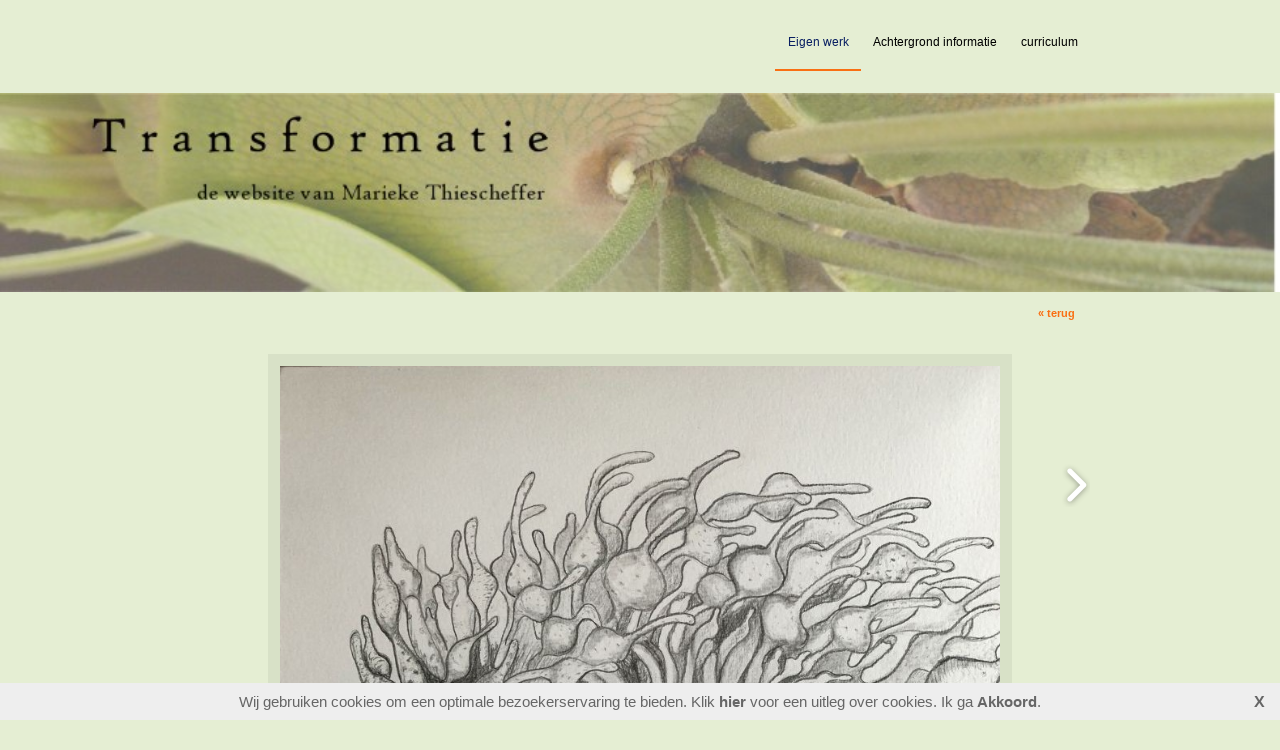

--- FILE ---
content_type: text/html; charset=utf-8
request_url: http://mthiescheffer.nl/album/image-2-118
body_size: 5227
content:
<!DOCTYPE html>
<html lang="nl">
<head>
<meta http-equiv="X-UA-Compatible" content="IE=edge" /><meta charset="utf-8">
<link rel="canonical" href="http://www.mthiescheffer.nl/album/image-2-118">
<meta name="description" content="docent beeldende vorming, kunst coach, creatieve ontwikkelingkinderenen volwassenen, marieke thiescheffer, digitale animatie in delft, 3d knutselen, tekenen en schildercursussen in delft, portretschilderen, olieverf, Messerschmidt, herinnering, zelfportretten, Kunstacademie Den Haag, kunst coach in delft, intuitie en ratio, transformatie, humor, licht, vrijheid, tekeningen Balinese figuren, portrettenen abstracte portretten, vormen uit de natuur, gratis proefles">
<meta name="keywords" content="docent beeldende vorming, kunst coach, creatieve ontwikkeling kinderenen volwassenen, marieke thiescheffer, portretschilderen, olieverf, Messerschmidt, herinnering, zelfportretten, Kunstacademie Den Haag, kunst coach in delft, intuitie en ratio, transformatie, humor, licht, vrijheid, tekeningen Balinese figuren, portrettenen abstracte portretten, vormen uit de natuur, gratis proefles">
<meta name="generator" content="Maakum websites - version 10.0.3">
<!--[if IEMobile]><meta http-equiv="cleartype" content="on"><![endif]-->
<!-- Responsive and mobile friendly stuff -->
<meta name="HandheldFriendly" content="True">
<meta name="MobileOptimized" content="320">
<meta name="viewport" content="width=device-width,initial-scale=1.0,minimum-scale=1.0,maximum-scale=1.0,user-scalable=no,viewport-fit=cover">

<title>mthiescheffer.nl - Eigen werk</title>
<link rel="alternate" type="application/rss+xml" title="RSS 2.0" href="http://mthiescheffer.nl/rss.xml?feed=all">
<!-- link rel='stylesheet' type='text/css' media='all' href='/common/style/wide/theme.css' -->
<link rel='stylesheet' type='text/css' media='all' href='/common/style/wide/maakum.php'>
<style type="text/css">
#intro {margin: 1.5em auto 2em;}
#album_container {margin: 20px 0; margin-bottom: 2em;}
div.image_container {
	display:inline-block;
	position:relative;
	vertical-align: top;
	margin-bottom: 14px;
	margin-right: 9px;
	zoom: 1;
	}
div.alb_img {
	box-shadow: 5px 5px 5px #c0c8b1;
	color: #000000;
	background-color: #E5EED3;
	height: 152px;
	width: 152px;
	position:relative;
	overflow:hidden;
}
div.alb_img a {
	display: block;
	height: 100%;
	width: 100%;
	position:relative;
	line-height: 106px;
	text-align: center;
}
div.alb_img img {
	border: 1px solid #d8e1c7;
	vertical-align: middle;
	height: 150px;
}
div.alb_img a:hover img {border: 1px solid #F96F13;}

.albumpro_img_container {
	display:inline-block;
	position:relative;
	left:-25px;
	width:200px;
	height:150px;
	vertical-align:middle;
	text-align:center;
}
.albumpro_img_container img {
	height:110px;
}
div.alb_desc {
	text-align: center;
	font-weight: normal;
	width: 120px;
	margin: 2px;
}
#image_box_container {
	width: 100%;
	text-align:center;
	
}
.image_box {
	margin: 0px;
	padding: 12px 12px 6px 12px;
}
.picture-slides-container {
	padding: 20px 0 20px 0;
	min-height: 300px;
	width: 100%;
}

.picture-slides-fade-container {
	margin: 0 auto;
	display: inline-block;
	max-width: 80%;
}
.picture-slides-image {
	max-width: 100%;
}
.picture-slides-next-image {
	background-image:url('https://je-eigen-site.nl/images/buttons/arrow_next.png');
	background-repeat:no-repeat;
	display:block;
	height: 50px;
	width: 29px;
	float: right;
}
.picture-slides-previous-image {
	background-image:url('https://je-eigen-site.nl/images/buttons/arrow_prev.png');
	background-repeat:no-repeat;
	display:block;
	height: 50px;
	width: 29px;
}
.picture-slides-image-text {
	clear: both;
	position: relative;
	text-align: center;
	padding: 5px 0 10px;
	/*z-index: 1001;*/
}
.picture-slides-disabled {
	color: #eee;
	background-image: none;
}

div.navigation-controls{
	float: left;
	list-style: none;
	margin-top: 10em;
	width: 5%;
}
div.nav-right{
	float: right !important;
}
p.thumb_caption {
	margin-top: 5px;
	margin-bottom: 1em;
	width: 110px;
	text-align:left;
    word-break: normal;
    word-wrap: break-word;
    font-size: 11px;
    line-height: 1.5em;
}
p.thumb_caption img {
	vertical-align: -1px;
}
.cat_menu {
	border-bottom:solid 1px #c0c8b1;
	padding-bottom: 11px;
	max-width: 650px;
	line-height: 18px;
	font-weight: bold;
	color: #c0c8b1;
	margin: 1em auto;
}
.cat_line {
	color: #c0c8b1;
}
.titel { text-align:center; }

div.backLink {text-align: right; }

</style><script src='/maakum_central/10.0/common/scripts/jquery/jquery-3.5.1.min.js'></script><script src='/maakum_central/10.0/common/scripts/jquery.scrollbar.min.js'></script><script src='/maakum_central/10.0/common/scripts/jquery-migrate-3.3.1.min.js'></script><script src='/maakum_central/10.0/common/scripts/lazyload/jquery.lazyload.min.js'></script><script>
var g_more='meer';
jQuery(document).ready(function(){jQuery('.scrollbar-inner').scrollbar();});</script><script src="/maakum_central/10.0/common/scripts/pictureSlides.js"></script><script src="/maakum_central/10.0/common/scripts/main.js"></script>
<link rel='shortcut icon' href='/favicon.ico' type='image/x-icon'>
</head>

<body id="page_6" > 
<div id="wrapper">
	<div id="body_container">
		<div id="header_container">
						<div id="top_container"  >
				<!--<div id="topTheme">	-->	
					<div id="title_container">&nbsp;</div>
					<div id="wowslider-container1">
	<div class="ws_images"><img src="http://mthiescheffer.nl/common/themes/theme_0.jpg" alt=""/></div>
</div>
	
				<!--</div>-->
			</div>
						<div id="menu_container">
				<div id="topNav" class="nav-holder" role="navigation" aria-label="top menu">

	<ul id="menu">
<li id='current'><a href='/album/'>Eigen werk</a></li><li ><a href='/home/2'>Achtergrond informatie</a></li><li ><a href='/home/1'>curriculum</a></li>	</ul><script>
	document.getElementById('menu').style.visibility='hidden';
	document.getElementById('menu').style.overflow='hidden';
	</script>
	
</div>	<!-- topNav-->			</div> <!-- menu_container -->
		</div>
		<div id="content_container" >
<script>
		jQuery.PictureSlides.set({
			// Switches to decide what features to use
			useFadingIn : true,
			useFadingOut : true,
			useFadeWhenNotSlideshow : true,
			useFadeForSlideshow : true,
			useDimBackgroundForSlideshow : true,
			loopSlideshow : false,
			usePreloading : false,
			useAltAsTooltip : true,
			useTextAsTooltip : false,
			
			// Fading settings
			fadeTime : 200, // Milliseconds	
			timeForSlideInSlideshow : 2000, // Milliseconds

			// At page load
			startIndex : 1,		
			startSlideShowFromBeginning : true,
			startSlideshowAtLoad : false,
			dimBackgroundAtLoad : false,
						
			// Large images to use and thumbnail settings
			images : [
							{
					image : "/album/images/2-127.jpg",
					isvideo: 0,
					alt : "sZee anemoon portret; 30x40 grafiet 2024 € 110,-",
					text : "<p class='alb_oms'><strong>Zee anemoon portret; 30x40 grafiet 2024 € 110,-</strong></p>",
					href : "",
					target : "_blank"
				},							{
					image : "/album/images/2-135.jpg",
					isvideo: 0,
					alt : "sWijnkrab 1 portret; grafiet op papier 30x40, 2024 € 110,-",
					text : "<p class='alb_oms'><strong>Wijnkrab 1 portret; grafiet op papier 30x40, 2024 € 110,-</strong></p>",
					href : "",
					target : "_blank"
				},							{
					image : "/album/images/2-129.jpg",
					isvideo: 0,
					alt : "sSpons paddestoel portret; 30x40 grafiet 2024 € 110,-",
					text : "<p class='alb_oms'><strong>Spons paddestoel portret; 30x40 grafiet 2024 € 110,-</strong></p>",
					href : "",
					target : "_blank"
				},							{
					image : "/album/images/2-131.jpg",
					isvideo: 0,
					alt : "sGlazen spons portret; 30x40 grafiet 2024 € 110,-",
					text : "<p class='alb_oms'><strong>Glazen spons portret; 30x40 grafiet 2024 € 110,-</strong></p>",
					href : "",
					target : "_blank"
				},							{
					image : "/album/images/2-132.jpg",
					isvideo: 0,
					alt : "sAmor&#039;s hoorn portret; 30x40 grafiet op papier 2024 € 110,-",
					text : "<p class='alb_oms'><strong>Amor&#039;s hoorn portret; 30x40 grafiet op papier 2024 € 110,-</strong></p>",
					href : "",
					target : "_blank"
				},							{
					image : "/album/images/2-134.jpg",
					isvideo: 0,
					alt : "sNaaktslak 1; grafiet op papier 30x40; € 110,-",
					text : "<p class='alb_oms'><strong>Naaktslak 1; grafiet op papier 30x40; € 110,-</strong></p>",
					href : "",
					target : "_blank"
				},							{
					image : "/album/images/2-133.jpg",
					isvideo: 0,
					alt : "sNaaktslag 2 portret; 30x40 grafiet op papier 2024 € 110,-",
					text : "<p class='alb_oms'><strong>Naaktslag 2 portret; 30x40 grafiet op papier 2024 € 110,-</strong></p>",
					href : "",
					target : "_blank"
				},							{
					image : "/album/images/2-130.jpg",
					isvideo: 0,
					alt : "sWijnkrab 2 portret; 30x40 grafiet op papier 2024 € 110,-",
					text : "<p class='alb_oms'><strong>Wijnkrab 2 portret; 30x40 grafiet op papier 2024 € 110,-</strong></p>",
					href : "",
					target : "_blank"
				},							{
					image : "/album/images/2-136.jpg",
					isvideo: 0,
					alt : "sstralen diertje portret; 30x40 grafiet tekening op papier 2024 € 110,-",
					text : "<p class='alb_oms'><strong>stralen diertje portret; 30x40 grafiet tekening op papier 2024 € 110,-</strong></p>",
					href : "",
					target : "_blank"
				},							{
					image : "/album/images/2-137.jpg",
					isvideo: 0,
					alt : "sRadiolarie&#039;s portret nr.1,  30x40 grafiet tekening op papier 2024 € 110,-",
					text : "<p class='alb_oms'><strong>Radiolarie&#039;s portret nr.1,  30x40 grafiet tekening op papier 2024 € 110,-</strong></p>",
					href : "",
					target : "_blank"
				},							{
					image : "/album/images/2-1.jpg",
					isvideo: 0,
					alt : "sHeteropodes&#039; portret; 30x40 grafiet tekening op papier 2024 € 110,-",
					text : "<p class='alb_oms'><strong>Heteropodes&#039; portret; 30x40 grafiet tekening op papier 2024 € 110,-</strong></p>",
					href : "",
					target : "_blank"
				},							{
					image : "/album/images/2-138.jpg",
					isvideo: 0,
					alt : "sZeekomkommer, portret; 30x40 aquarel potlood 2024 € 110,-",
					text : "<p class='alb_oms'><strong>Zeekomkommer, portret; 30x40 aquarel potlood 2024 € 110,-</strong></p>",
					href : "",
					target : "_blank"
				},							{
					image : "/album/images/2-139.jpg",
					isvideo: 0,
					alt : "sAstrophyton 2, portret; aquarel potlood op papier 30x40 2024 € 110,=",
					text : "<p class='alb_oms'><strong>Astrophyton 2, portret; aquarel potlood op papier 30x40 2024 € 110,=</strong></p>",
					href : "",
					target : "_blank"
				},							{
					image : "/album/images/2-140.jpg",
					isvideo: 0,
					alt : "sFlorideae, portret; aquarel potlood op papier 30x40, 2024 € 110,=",
					text : "<p class='alb_oms'><strong>Florideae, portret; aquarel potlood op papier 30x40, 2024 € 110,=</strong></p>",
					href : "",
					target : "_blank"
				},							{
					image : "/album/images/2-141.jpg",
					isvideo: 0,
					alt : "sAstrophyton, portret; aquarel potlood op papier 30x40 2024 € 110,=",
					text : "<p class='alb_oms'><strong>Astrophyton, portret; aquarel potlood op papier 30x40 2024 € 110,=</strong></p>",
					href : "",
					target : "_blank"
				},							{
					image : "/album/images/2-142.jpg",
					isvideo: 0,
					alt : "sEchinidea, portret; aquarel potlood op papier 30x40, 2024 € 110,=",
					text : "<p class='alb_oms'><strong>Echinidea, portret; aquarel potlood op papier 30x40, 2024 € 110,=</strong></p>",
					href : "",
					target : "_blank"
				},							{
					image : "/album/images/2-143.jpg",
					isvideo: 0,
					alt : "sCopepoda, portret; aquarel potlood op papier 30x40 2024 € 110,=",
					text : "<p class='alb_oms'><strong>Copepoda, portret; aquarel potlood op papier 30x40 2024 € 110,=</strong></p>",
					href : "",
					target : "_blank"
				},							{
					image : "/album/images/2-144.jpg",
					isvideo: 0,
					alt : "sAmphoridea, portret; aquarel potlood op papier 30x40, 2024. € 110,=",
					text : "<p class='alb_oms'><strong>Amphoridea, portret; aquarel potlood op papier 30x40, 2024. € 110,=</strong></p>",
					href : "",
					target : "_blank"
				},							{
					image : "/album/images/2-145.jpg",
					isvideo: 0,
					alt : "sSteen koraal,portret; aquarel potlood op papier 30x40 2024. € 110,=",
					text : "<p class='alb_oms'><strong>Steen koraal,portret; aquarel potlood op papier 30x40 2024. € 110,=</strong></p>",
					href : "",
					target : "_blank"
				},							{
					image : "/album/images/2-146.jpg",
					isvideo: 0,
					alt : "sZee egel, portret;aquarel potlood op papier 30x40 2024, € 110,=",
					text : "<p class='alb_oms'><strong>Zee egel, portret;aquarel potlood op papier 30x40 2024, € 110,=</strong></p>",
					href : "",
					target : "_blank"
				},							{
					image : "/album/images/2-148.jpg",
					isvideo: 0,
					alt : "sReuzenpijpbloem, aquarel potlood op papier 30x40 2024; € 90,=",
					text : "<p class='alb_oms'><strong>Reuzenpijpbloem, aquarel potlood op papier 30x40 2024; € 90,=</strong></p>",
					href : "",
					target : "_blank"
				},							{
					image : "/album/images/2-155.jpg",
					isvideo: 0,
					alt : "sReuzenpijpbloem nr. 2, aquarel potlood op papier 30x40 2024; € 90,=",
					text : "<p class='alb_oms'><strong>Reuzenpijpbloem nr. 2, aquarel potlood op papier 30x40 2024; € 90,=</strong></p>",
					href : "",
					target : "_blank"
				},							{
					image : "/album/images/2-150.jpg",
					isvideo: 0,
					alt : "sReuzenpijpbloem nr. 3, aquarel potlood op papier 30x40 2024; € 90,=",
					text : "<p class='alb_oms'><strong>Reuzenpijpbloem nr. 3, aquarel potlood op papier 30x40 2024; € 90,=</strong></p>",
					href : "",
					target : "_blank"
				},							{
					image : "/album/images/2-149.jpg",
					isvideo: 0,
					alt : "sReuzenpijpbloem nr. 4, aquarel potlood op papier 30x40 2024; € 90,=",
					text : "<p class='alb_oms'><strong>Reuzenpijpbloem nr. 4, aquarel potlood op papier 30x40 2024; € 90,=</strong></p>",
					href : "",
					target : "_blank"
				},							{
					image : "/album/images/2-147.jpg",
					isvideo: 0,
					alt : "sReuzenpijpbloem nr. 5, aquarel potlood op papier 30x40 2024; € 90,=",
					text : "<p class='alb_oms'><strong>Reuzenpijpbloem nr. 5, aquarel potlood op papier 30x40 2024; € 90,=</strong></p>",
					href : "",
					target : "_blank"
				},							{
					image : "/album/images/2-152.jpg",
					isvideo: 0,
					alt : "sReuzenpijpbloem nr. 6, aquarel potlood op papier 30x40 2024; € 110,=",
					text : "<p class='alb_oms'><strong>Reuzenpijpbloem nr. 6, aquarel potlood op papier 30x40 2024; € 110,=</strong></p>",
					href : "",
					target : "_blank"
				},							{
					image : "/album/images/2-153.jpg",
					isvideo: 0,
					alt : "sReuzenpijpbloem nr. 7, aquarel potlood op papier 30x40 2024; € 110,=",
					text : "<p class='alb_oms'><strong>Reuzenpijpbloem nr. 7, aquarel potlood op papier 30x40 2024; € 110,=</strong></p>",
					href : "",
					target : "_blank"
				},							{
					image : "/album/images/2-154.jpg",
					isvideo: 0,
					alt : "sReuzenpijpbloem nr. 8, aquarel potlood op papier 30x40 2024; € 110,=",
					text : "<p class='alb_oms'><strong>Reuzenpijpbloem nr. 8, aquarel potlood op papier 30x40 2024; € 110,=</strong></p>",
					href : "",
					target : "_blank"
				},							{
					image : "/album/images/2-151.jpg",
					isvideo: 0,
					alt : "sReuzenpijpbloem nr. 9, aquarel potlood op papier 30x40 2024; € 90,=",
					text : "<p class='alb_oms'><strong>Reuzenpijpbloem nr. 9, aquarel potlood op papier 30x40 2024; € 90,=</strong></p>",
					href : "",
					target : "_blank"
				}				
			],
			thumbnailActivationEvent : "click",

			// Classes of HTML elements to use
			mainImageClass : "picture-slides-image", // Mandatory
			mainIframeClass : "picture-slides-movie", // Mandatory
			fadeContainerClass : "picture-slides-fade-container",
			imageTextContainerClass : "picture-slides-image-text",
			previousLinkClass : "picture-slides-previous-image",
			nextLinkClass : "picture-slides-next-image",
			thumbnailContainerClass: "picture-slides-thumbnails",
			dimBackgroundOverlayClass : "picture-slides-dim-overlay",
			mainImageFailedToLoadClass : "picture-slides-image-load-fail"
		});
	</script>
<div id="content" class='parallax-content'>
	<div class="content_container">
		<div class="backLink">
			<!--<a href="./album-2">&laquo; terug</a>-->
            <a href="#" rel="nofollow" onclick="history.back()">&laquo; terug</a>
		</div>
		<div class="picture-slides-container">
			<div class="navigation-controls nav-right">
				<div><a href="#" class="picture-slides-next-image"></a></div>
			</div>
			<div class="navigation-controls">
				<div><a href="#" class="picture-slides-previous-image"></a></div>
			</div>
			<div id="image_box_container">
				<div class="picture-slides-fade-container image_box" style="position:relative;"> 
				<iframe id="picture-slides-movie" class="picture-slides-movie" src='' width='900px' height='506.25px' frameborder="0" allowfullscreen></iframe> 
				<img id="picture-slides-image" class="picture-slides-image" src="" alt="This is picture 1" />
									<div class='picture-slides-image-pro' style="position:absolute; top:0px ; left:0px; width:100%; height:100%; z-index:99999;"> <img src="https://je-eigen-site.nl/images/pixel.gif" style="width:100%; height:100%;"/> </div>
									<div class="picture-slides-image-load-fail" style="display: none;"> FAIL </div>
				</div>
			</div>
			
			<!--        <div class="navigation-controls nav-right">
            <div><a href="/album/image-2-118" class="picture-slides-next-image"></a></div>
        </div>-->
			<div class="picture-slides-image-text"></div>
		</div>
	</div>
</div>
</div>
	<div id="footer_container"><div id="lijn">&nbsp;</div>

        <div id="footer" class="group">
		 
        	<div class="col span_1_of_4 foot_col_1">
           				  			<a href='https://www.maakum.nl' target='_blank' title="Website maken"><img src='https://je-eigen-site.nl/images/logo_maakum_transp_blue.png' alt="logo Maakum" title="Website maken" style="width: 50px">&nbsp;website maken</a>
							</div>  
            <div class="col span_1_of_4 foot_col_2">
	            <div class='footer_pipe'>|</div><span id="site_hits">780294</span>&nbsp;bezoekers - 2&nbsp;online	
            </div>  
			<div class="col span_1_of_4 foot_col_3" style="text-align:center">
            	<div class='footer_pipe'>|</div>						<a href='/login/index.php' target='_blank' rel="nofollow">login</a>
		                    </div>
			<div class="col span_1_of_4 foot_col_4">
				<div class='footer_pipe'>|</div>laatste wijziging: 11-09-2025&nbsp;    
            </div>
     	</div>
     </div>
<div style="clear:both;"></div><!-- body_container -->
</div></div><!-- wrapper_container -->
<script>
	jQuery(function() {
        document.querySelectorAll('img[data-original]').forEach((elm) => {
            if(!elm.dataset.original.match(/(\.gif|\.jpg|\.jpeg|\.a?png|\.svg|\.webp|\.ico)(\?.*)?$/i)){
                elm.dataset.original = '/maakum_central/10.0/common/img-not-found.svg';
            }
        });
        
		jQuery(".img_zoom img[data-original]").on('load', function(event){
			if(this.loaded && !jQuery(this).hasClass('start')){
				jQuery(this).addClass('start');
			}
		});
		jQuery("img[data-original]").lazyload({threshold: 700, load:function(){ jQuery(window).trigger('resize.px.parallax')}});
	 	if(jQuery('.bg_parallax').length > 0) {
			$(window).on('resize scroll', function(){
			console.log(jQuery('#body_container').height() - jQuery('#header_container').height());
				jQuery('.bg_parallax').height(jQuery('#body_container').height() - jQuery('#header_container').height());
			});
			jQuery('.bg_parallax').height(jQuery('#body_container').height() - jQuery('#header_container').height());
		}
		
	});
</script>
	
<script>
function doSlide(id){
	timeToSlide = 15; // in milliseconds
	subid = 'subsubSlide' + id;
	subimg = 'subsubimg' + id;
	obj = document.getElementById(subid);
	subimg = document.getElementById(subimg);

	if(obj.style.display == "none"){ 
		subimg.src = 'https://je-eigen-site.nl/images/buttons/arrow_up.png';
		obj.style.visibility = "hidden";
		obj.style.display = "block";
		height = obj.offsetHeight;
		obj.style.height="1px"; 
		obj.style.visibility = "visible";	
		obj.style.position = "relative";
		pxPerLoop = height/timeToSlide;
		slide(obj,1,height,pxPerLoop);
	} else {
		subimg.src = 'https://je-eigen-site.nl/images/buttons/arrow_down.png';
		height = obj.offsetHeight;
		pxPerLoop = height/timeToSlide;
		slideUp(obj,height,1,pxPerLoop);
		
	}
}
function slide(obj,offset,full,px){
	if(offset < full){
		obj.style.height = Math.round(offset)+"px";
		offset=offset+px;
		setTimeout((function(){slide(obj,offset,full,px);}),1);
	} else {
		obj.style.height = "auto";
	}
}
function slideUp(obj,offset,full,px){
	if(offset > full){
		obj.style.height = Math.round(offset)+"px";
		offset=offset-px;
		setTimeout((function(){slideUp(obj,offset,full,px);}),1);
	} else {
		obj.style.display = "none";
		obj.style.height = "auto"; 
	}
}
		
</script>
<script>
//jQuery('#mc_social svg').add('.socialsvg svg').each(function(){
jQuery('.socialsvg svg').each(function(){
	var elm = jQuery(this);//console.log(elm, 'boe', elm.attr('class'));
	fetch(new Request('/maakum_central/10.0/common/png/social/'+elm.attr('class')+'.svg'))
		.then(response => {
			if(response.ok){
	 			response.text().then(dd=>{//console.log(dd)
	 			elm.replaceWith(dd);//test
	 		});
		}
	});
});
</script>
<script>
var cookie_warning = 'Wij gebruiken cookies om een optimale bezoekerservaring te bieden. Klik <a href="https://www.maakum.nl/wat-zijn-cookies/" target="_blank">hier</a> voor een uitleg over cookies. ';
var cookie_button = "Ik ga <span style=\'cursor:pointer;font-weight:bold;\' class=\'cookiebtn\'>Akkoord</span>.";
</script>
</body>
</html>


--- FILE ---
content_type: text/html; charset=UTF-8
request_url: http://mthiescheffer.nl/home/processor_ajax.php?level=hits
body_size: 40
content:
780295